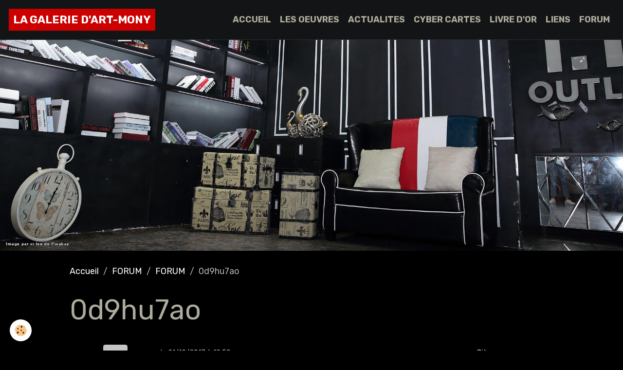

--- FILE ---
content_type: text/html; charset=UTF-8
request_url: http://www.galeriedarmony.com/forum/actualites/0d9hu7ao.html
body_size: 29544
content:

<!DOCTYPE html>
<html lang="fr">
    <head>
        <title>0d9hu7ao</title>
        <meta name="theme-color" content="rgb(19, 20, 22)">
        <meta name="msapplication-navbutton-color" content="rgb(19, 20, 22)">
        <!-- METATAGS -->
        <!-- rebirth / bazar -->
<!--[if IE]>
<meta http-equiv="X-UA-Compatible" content="IE=edge">
<![endif]-->
<meta charset="utf-8">
<meta name="viewport" content="width=device-width, initial-scale=1, shrink-to-fit=no">
    <link rel="alternate" type="application/rss+xml" href="http://www.galeriedarmony.com/forum/do/rss.xml" />
    <meta property="og:title" content="0d9hu7ao"/>
    <meta property="og:url" content="http://www.galeriedarmony.com/forum/actualites/0d9hu7ao.html"/>
    <meta property="og:type" content="website"/>
    <meta name="description" content="wh0cd2672338 medication furosemide acyclovir 800" />
    <meta property="og:description" content="wh0cd2672338 medication furosemide acyclovir 800"/>
    <link rel="canonical" href="http://www.galeriedarmony.com/forum/actualites/0d9hu7ao.html">
<meta name="generator" content="e-monsite (e-monsite.com)">



    
    <link rel="preconnect" href="https://fonts.googleapis.com">
    <link rel="preconnect" href="https://fonts.gstatic.com" crossorigin="anonymous">
    <link href="https://fonts.googleapis.com/css?family=Rubik:300,300italic,400,400italic,700,700italic&display=swap" rel="stylesheet">

<link href="//www.galeriedarmony.com/themes/combined.css?v=6_1642769533_14" rel="stylesheet">


<link rel="preload" href="//www.galeriedarmony.com/medias/static/themes/bootstrap_v4/js/jquery-3.6.3.min.js?v=26012023" as="script">
<script src="//www.galeriedarmony.com/medias/static/themes/bootstrap_v4/js/jquery-3.6.3.min.js?v=26012023"></script>
<link rel="preload" href="//www.galeriedarmony.com/medias/static/themes/bootstrap_v4/js/popper.min.js?v=31012023" as="script">
<script src="//www.galeriedarmony.com/medias/static/themes/bootstrap_v4/js/popper.min.js?v=31012023"></script>
<link rel="preload" href="//www.galeriedarmony.com/medias/static/themes/bootstrap_v4/js/bootstrap.min.js?v=31012023" as="script">
<script src="//www.galeriedarmony.com/medias/static/themes/bootstrap_v4/js/bootstrap.min.js?v=31012023"></script>
<script src="//www.galeriedarmony.com/themes/combined.js?v=6_1642769533_14&lang=fr"></script>
<script type="application/ld+json">
    {
        "@context" : "https://schema.org/",
        "@type" : "WebSite",
        "name" : "LA GALERIE D'ART-MONY",
        "url" : "http://www.galeriedarmony.com/"
    }
</script>




        <!-- //METATAGS -->
            <script src="//www.galeriedarmony.com/medias/static/js/rgpd-cookies/jquery.rgpd-cookies.js?v=751"></script>
    <script>
                                    $(document).ready(function() {
            $.RGPDCookies({
                theme: 'bootstrap_v4',
                site: 'www.galeriedarmony.com',
                privacy_policy_link: '/about/privacypolicy/',
                cookies: [{"id":null,"favicon_url":"https:\/\/ssl.gstatic.com\/analytics\/20210414-01\/app\/static\/analytics_standard_icon.png","enabled":true,"model":"google_analytics","title":"Google Analytics","short_description":"Permet d'analyser les statistiques de consultation de notre site","long_description":"Indispensable pour piloter notre site internet, il permet de mesurer des indicateurs comme l\u2019affluence, les produits les plus consult\u00e9s, ou encore la r\u00e9partition g\u00e9ographique des visiteurs.","privacy_policy_url":"https:\/\/support.google.com\/analytics\/answer\/6004245?hl=fr","slug":"google-analytics"},{"id":null,"favicon_url":"","enabled":true,"model":"addthis","title":"AddThis","short_description":"Partage social","long_description":"Nous utilisons cet outil afin de vous proposer des liens de partage vers des plateformes tiers comme Twitter, Facebook, etc.","privacy_policy_url":"https:\/\/www.oracle.com\/legal\/privacy\/addthis-privacy-policy.html","slug":"addthis"}],
                modal_title: 'Gestion\u0020des\u0020cookies',
                modal_description: 'd\u00E9pose\u0020des\u0020cookies\u0020pour\u0020am\u00E9liorer\u0020votre\u0020exp\u00E9rience\u0020de\u0020navigation,\nmesurer\u0020l\u0027audience\u0020du\u0020site\u0020internet,\u0020afficher\u0020des\u0020publicit\u00E9s\u0020personnalis\u00E9es,\nr\u00E9aliser\u0020des\u0020campagnes\u0020cibl\u00E9es\u0020et\u0020personnaliser\u0020l\u0027interface\u0020du\u0020site.',
                privacy_policy_label: 'Consulter\u0020la\u0020politique\u0020de\u0020confidentialit\u00E9',
                check_all_label: 'Tout\u0020cocher',
                refuse_button: 'Refuser',
                settings_button: 'Param\u00E9trer',
                accept_button: 'Accepter',
                callback: function() {
                    // website google analytics case (with gtag), consent "on the fly"
                    if ('gtag' in window && typeof window.gtag === 'function') {
                        if (window.jsCookie.get('rgpd-cookie-google-analytics') === undefined
                            || window.jsCookie.get('rgpd-cookie-google-analytics') === '0') {
                            gtag('consent', 'update', {
                                'ad_storage': 'denied',
                                'analytics_storage': 'denied'
                            });
                        } else {
                            gtag('consent', 'update', {
                                'ad_storage': 'granted',
                                'analytics_storage': 'granted'
                            });
                        }
                    }
                }
            });
        });
    </script>
        <script async src="https://www.googletagmanager.com/gtag/js?id=G-4VN4372P6E"></script>
<script>
    window.dataLayer = window.dataLayer || [];
    function gtag(){dataLayer.push(arguments);}
    
    gtag('consent', 'default', {
        'ad_storage': 'denied',
        'analytics_storage': 'denied'
    });
    
    gtag('js', new Date());
    gtag('config', 'G-4VN4372P6E');
</script>

        
    <!-- Global site tag (gtag.js) -->
        <script async src="https://www.googletagmanager.com/gtag/js?id=UA-87444-5"></script>
        <script>
        window.dataLayer = window.dataLayer || [];
        function gtag(){dataLayer.push(arguments);}

gtag('consent', 'default', {
            'ad_storage': 'denied',
            'analytics_storage': 'denied'
        });
        gtag('set', 'allow_ad_personalization_signals', false);
                gtag('js', new Date());
        gtag('config', 'UA-87444-5');
    </script>
                <script src="//www.galeriedarmony.com/medias/static/themes/ems_framework/js/masonry.pkgd.min.js"></script>
        <script src="//www.galeriedarmony.com/medias/static/themes/ems_framework/js/imagesloaded.pkgd.min.js"></script>
                            </head>
    <body id="forum_run_actualites_0d9hu7ao" data-template="sans-menus-verticaux">
        

                <!-- BRAND TOP -->
        
        <!-- NAVBAR -->
                                                                                                                <nav class="navbar navbar-expand-lg position-sticky" id="navbar" data-animation="sliding">
                                                                    <a aria-label="brand" class="navbar-brand d-inline-flex align-items-center" href="http://www.galeriedarmony.com/">
                                                    <img src="http://www.galeriedarmony.com/medias/site/logos/40ff9da9-b31d-424b-8293-b99699905c9a.jpeg" alt="LA GALERIE D&#039;ART-MONY" class="img-fluid brand-logo mr-2 d-none">
                                                                        <span class="brand-titles d-lg-flex flex-column align-items-start">
                            <span class="brand-title d-inline-block">LA GALERIE D'ART-MONY</span>
                                                    </span>
                                            </a>
                                                    <button id="buttonBurgerMenu" title="BurgerMenu" class="navbar-toggler collapsed" type="button" data-toggle="collapse" data-target="#menu">
                    <span></span>
                    <span></span>
                    <span></span>
                    <span></span>
                </button>
                <div class="collapse navbar-collapse flex-lg-grow-0 ml-lg-auto" id="menu">
                                                                                                                <ul class="navbar-nav navbar-menu nav-all nav-all-right">
                                                                                                                                                                                            <li class="nav-item" data-index="1">
                            <a class="nav-link" href="http://www.galeriedarmony.com/pages/">
                                                                ACCUEIL
                            </a>
                                                                                </li>
                                                                                                                                                                                            <li class="nav-item" data-index="2">
                            <a class="nav-link" href="http://www.galeriedarmony.com/cms-album/categorie-par-defaut/">
                                                                LES OEUVRES
                            </a>
                                                                                </li>
                                                                                                                                                                                            <li class="nav-item" data-index="3">
                            <a class="nav-link" href="http://www.galeriedarmony.com/blog/">
                                                                ACTUALITES
                            </a>
                                                                                </li>
                                                                                                                                                                                            <li class="nav-item" data-index="4">
                            <a class="nav-link" href="http://www.galeriedarmony.com/cartes/">
                                                                CYBER CARTES
                            </a>
                                                                                </li>
                                                                                                                                                                                            <li class="nav-item" data-index="5">
                            <a class="nav-link" href="http://www.galeriedarmony.com/livredor/">
                                                                LIVRE D'OR
                            </a>
                                                                                </li>
                                                                                                                                                                                            <li class="nav-item" data-index="6">
                            <a class="nav-link" href="http://www.galeriedarmony.com/liens/">
                                                                LIENS
                            </a>
                                                                                </li>
                                                                                                                                                                                            <li class="nav-item" data-index="7">
                            <a class="nav-link" href="http://www.galeriedarmony.com/forum/">
                                                                FORUM
                            </a>
                                                                                </li>
                                    </ul>
            
                                    
                    
                                        
                    
                                    </div>
                    </nav>

        <!-- HEADER -->
                                                        <header id="header">
                                        <img src="//www.galeriedarmony.com/medias/static/themes/rebirth/bazar/slider.jpg" class="img-fluid d-block mx-auto" alt="galeriedarmony">
                    </header>
                <!-- //HEADER -->

        <!-- WRAPPER -->
                                                            <div id="wrapper" class="margin-top">

                            <main id="main">

                                                                    <div class="container">
                                                        <ol class="breadcrumb">
                                    <li class="breadcrumb-item"><a href="http://www.galeriedarmony.com/">Accueil</a></li>
                                                <li class="breadcrumb-item"><a href="http://www.galeriedarmony.com/forum/">FORUM</a></li>
                                                <li class="breadcrumb-item"><a href="http://www.galeriedarmony.com/forum/actualites/">FORUM</a></li>
                                                <li class="breadcrumb-item active">0d9hu7ao</li>
                        </ol>

    <script type="application/ld+json">
        {
            "@context": "https://schema.org",
            "@type": "BreadcrumbList",
            "itemListElement": [
                                {
                    "@type": "ListItem",
                    "position": 1,
                    "name": "Accueil",
                    "item": "http://www.galeriedarmony.com/"
                  },                                {
                    "@type": "ListItem",
                    "position": 2,
                    "name": "FORUM",
                    "item": "http://www.galeriedarmony.com/forum/"
                  },                                {
                    "@type": "ListItem",
                    "position": 3,
                    "name": "FORUM",
                    "item": "http://www.galeriedarmony.com/forum/actualites/"
                  },                                {
                    "@type": "ListItem",
                    "position": 4,
                    "name": "0d9hu7ao",
                    "item": "http://www.galeriedarmony.com/forum/actualites/0d9hu7ao.html"
                  }                          ]
        }
    </script>
                                                </div>
                                            
                                        
                                        
                                                                                                        <div class="view view-forum" id="view-topic" data-category="actualites" data-id-forum="5a3c028e10932ea10917db13">
    <div class="container">
        <div class="row">
            <div class="col">
                
    
<div id="site-module-4e81b1a84a2d6fde4dbc7fd5" class="site-module" data-itemid="4e81b1a84a2d6fde4dbc7fd5" data-siteid="4e81b1a708f96fde4dbc6885" data-category="item"></div>


                
                <h1 class="view-title">0d9hu7ao</h1>

                
                
                <ul class="media-list forum-list forum-topics">
                                            <li class="media forum-topic" data-category="actualites">
                            <div class="media-object user" data-status="user">
                                                                    <img src="//www.gravatar.com/avatar/ebabf1186c46728becb1b804f6c36cff?s=50&amp;d=mm" alt="Kennethmib" class="user-avatar img-fluid">
                                                                    <ul class="list-unstyled">
                                    <li class="user-pseudo">
                                                                                    Kennethmib
                                                                            </li>
                                                                    </ul>
                            </div>
                            <div class="media-body post">
                                                                    <div class="post-toolbar d-flex align-items-center mb-4">
                                                                                    <a href="http://www.galeriedarmony.com/forum/actualites/0d9hu7ao.html" class="post-date text-muted">
                                                <small>le&nbsp;21/12/2017&nbsp;à&nbsp;19:50</small>
                                            </a>
                                        
                                                                                    <button type="button" onclick="modules.forum.quote($(this).closest('.forum-topic'))" class="btn btn-secondary btn-sm">Citer ce message</button>
                                                                            </div>
                                                                <div class="post-content">
                                    wh0cd2672338 <a href="javascript:void(0);" onclick="window.open('http://furosemide911.us.com/');return false;" rel="nofollow" title="Link">medication furosemide</a> <a href="javascript:void(0);" onclick="window.open('http://acyclovir02.us.com/');return false;" rel="nofollow" title="Link">acyclovir 800</a>
                                </div>
                                                            </div>
                        </li>
                    
                                    </ul>

                
                <p class="h3">Répondre à ce message</p>
                                    <form action="#" method="post" id="form-topic">
                        
                                                    <div class="form-group form-row">
                                <label for="forum_field_name" class="col-md-4 col-lg-3 col-form-label required">Nom</label>
                                <div class="col-md-8">
                                    <input class="form-control" type="text" id="forum_field_name" name="name" value="" required>
                                </div>
                            </div>
                            <div class="form-group form-row">
                                <label for="forum_field_email" class="col-md-4 col-lg-3 col-form-label">E-mail</label>
                                <div class="col-md-8">
                                    <input class="form-control" type="email" id="forum_field_email" name="email" value="">
                                </div>
                            </div>
                            <div class="form-group form-row">
                                <label for="forum_field_url" class="col-md-4 col-lg-3 col-form-label">Site Internet</label>
                                <div class="col-md-8">
                                    <input class="form-control" type="url" id="forum_field_url" name="website" value="">
                                </div>
                            </div>
                        

                        <div class="form-group form-row">
                            <label for="forum_field_message" class="col-md-4 col-lg-3 col-form-label required">Message</label>
                            <div class="col-md-8">
                                <div class="control-text-format" data-target="forum_field_message">
    <div class="btn-group">
        <button type="button" class="btn btn-sm" data-tag="[b]" title="Gras"><i class="material-icons md-format_bold"></i></button>
        <button type="button" class="btn btn-sm" data-tag="[i]" title="Italique"><i class="material-icons md-format_italic"></i></button>
        <button type="button" class="btn btn-sm" data-tag="[u]" title="Souligné"><i class="material-icons md-format_underlined"></i></button>
        <button type="button" class="btn btn-sm" data-modal="size" title="Taille du texte"><i class="material-icons md-text_fields"></i></button>
        <div class="d-inline-block dropdown">
            <button type="button" class="btn btn-sm dropdown-toggle" data-toggle="dropdown" title="Couleur du texte"><i class="material-icons md-format_color_text"></i></button>
            <div class="dropdown-menu control-text-format-colors">
                <span style="background-color:#fefe33"></span>
                <span style="background-color:#fbbc03"></span>
                <span style="background-color:#fb9902"></span>
                <span style="background-color:#fd5308"></span>
                <span style="background-color:#fe2712"></span>
                <span style="background-color:#a7194b"></span>
                <span style="background-color:#8601af"></span>
                <span style="background-color:#3d01a4"></span>
                <span style="background-color:#0247fe"></span>
                <span style="background-color:#0392ce"></span>
                <span style="background-color:#66b032"></span>
                <span style="background-color:#d0ea2b"></span>
                <span style="background-color:#fff"></span>
                <span style="background-color:#ccc"></span>
                <span style="background-color:#999"></span>
                <span style="background-color:#666"></span>
                <span style="background-color:#333"></span>
                <span style="background-color:#000"></span>
                <div class="input-group input-group-sm">
                    <input type="text" class="form-control" maxlength="7" value="" placeholder="#000000">
                    <div class="input-group-append">
                        <button class="btn btn-secondary" type="button"><i class="material-icons md-check"></i></button>
                    </div>
                </div>
            </div>
        </div>
        <button type="button" class="btn btn-sm" data-modal="quote" title="Citation"><i class="material-icons md-format_quote"></i></button>
        <button type="button" class="btn btn-sm" data-tag="[center]" title="Texte centré"><i class="material-icons md-format_align_center"></i></button>
        <button type="button" class="btn btn-sm" data-modal="url" title="Lien"><i class="material-icons md-insert_link"></i></button>
        <button type="button" class="btn btn-sm" data-modal="spoiler" title="Texte caché"><i class="material-icons md-visibility_off"></i></button>
        <button type="button" class="btn btn-sm" data-modal="img" title="Image"><i class="material-icons md-insert_photo"></i></button>
        <button type="button" class="btn btn-sm" data-modal="video" title="Vidéo"><i class="material-icons md-movie"></i></button>
        <button type="button" class="btn btn-sm" data-tag="[code]" title="Code"><i class="material-icons md-code"></i></button>
                <button type="button" class="btn btn-sm" data-toggle="smileys" title="Émoticônes"><i class="material-icons md-sentiment_satisfied"></i></button>
                <button type="button" class="btn btn-sm" data-toggle="preview"><i class="material-icons md-check"></i> Aperçu</button>
    </div>
</div>                                <textarea class="form-control" id="forum_field_message" cols="1" rows="10" name="message" required></textarea>
                                                            </div>
                        </div>

                                    <div class="form-group form-row">
    <span class="fake-label required col-md-4 col-lg-3 col-form-label">Anti-spam</span>
    <div class="col-md-8">
        <link href="//www.galeriedarmony.com/medias/static/icon-captcha/css/icon-captcha.min.css" rel="stylesheet">
        <script src="//www.galeriedarmony.com/medias/static/icon-captcha/js/icon-captcha.min.js"></script>

        <div class="captcha-holder col">&nbsp;</div>

        <script>
            $('.captcha-holder').iconCaptcha({
                captchaAjaxFile: '//www.galeriedarmony.com/sessions/iconcaptcha',
                captchaMessages: {
                    header: "S\u00E9lectionnez\u0020l\u0027image\u0020visible\u0020le\u0020moins\u0020de\u0020fois",
                    correct: {
                        top: "Correct",
                        bottom: "Vous\u0020n\u0027\u00EAtes\u0020pas\u0020un\u0020robot"
                    },
                    incorrect: {
                        top: "Erreur",
                        bottom: "Vous\u0020avez\u0020s\u00E9lectionn\u00E9\u0020la\u0020mauvaise\u0020image"
                    }
                }
            });
        </script>
    </div>
</div>
  
    
                        <div class="form-group form-row">
                            <div class="col-md-8 offset-md-4 offset-lg-3">
                                                                    <div class="custom-control custom-checkbox">
                                        <input class="custom-control-input" type="checkbox" id="forum_field_notification" name="notification">
                                        <label class="custom-control-label" for="forum_field_notification">S'abonner par e-mail au sujet</label>
                                    </div>
                                                            </div>
                        </div>

                        <div class="form-group form-row">
                            <div class="col-md-8 offset-md-4 offset-lg-3">
                                <button type="submit" class="btn btn-primary" value="1" name="submit_reply">Envoyer</button>
                            </div>
                        </div>
                    </form>
                            </div>
        </div>
    </div>
</div>


                </main>

                        </div>
        <!-- //WRAPPER -->

                <footer id="footer">
                            
<div id="rows-6023a220afd6463d5598ab22" class="rows" data-total-pages="1" data-current-page="1">
                            
                        
                                                                                        
                                                                
                
                        
                
                
                                    
                
                                
        
                                    <div id="row-6023a220afd6463d5598ab22-1" class="row-container pos-1 page_1 container">
                    <div class="row-content">
                                                                                <div class="row" data-role="line">
                                    
                                                                                
                                                                                                                                                                                                            
                                                                                                                                                                
                                                                                
                                                                                
                                                                                                                        
                                                                                
                                                                                                                                                                                                                                                                        
                                                                                        <div data-role="cell" data-size="lg" id="cell-5e85fbe5e74c80c3eee0f130" class="col empty-column">
                                               <div class="col-content col-no-widget">                                                        &nbsp;
                                                                                                    </div>
                                            </div>
                                                                                                                                                        </div>
                                            </div>
                                    </div>
                        </div>

                        <div class="container">
                
                
                            </div>

                            <ul id="legal-mentions" class="footer-mentions">
    
    
    
    
    
            <li><button id="cookies" type="button" aria-label="Gestion des cookies">Gestion des cookies</button></li>
    </ul>
                    </footer>
        
        
        
            

 
    
						 	 





        
            </body>
</html>
